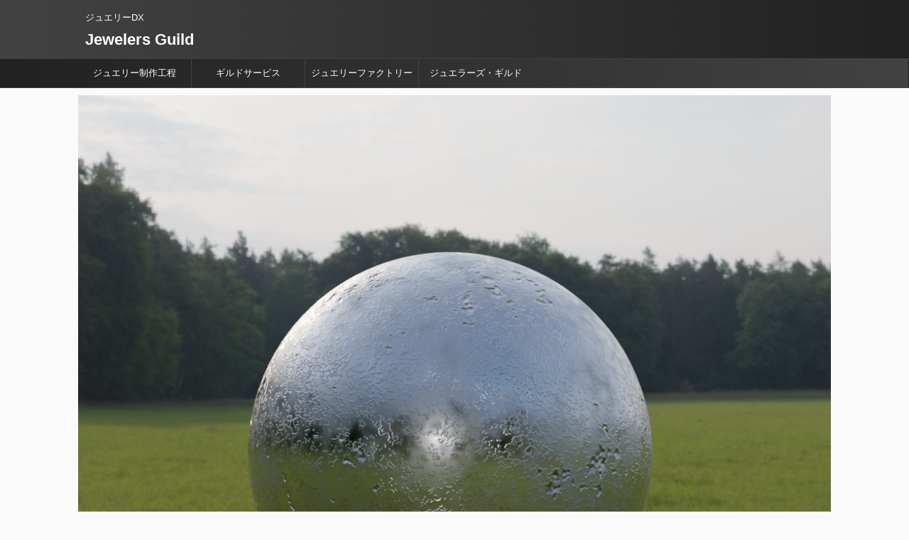

--- FILE ---
content_type: text/html; charset=UTF-8
request_url: https://jewelers-guild.jp/blender-material-metal/
body_size: 9925
content:
<!DOCTYPE html>
<!--[if lt IE 7]>
<html class="ie6" lang="ja"> <![endif]-->
<!--[if IE 7]>
<html class="i7" lang="ja"> <![endif]-->
<!--[if IE 8]>
<html class="ie" lang="ja"> <![endif]-->
<!--[if gt IE 8]><!-->
<html lang="ja" class="">
	<!--<![endif]-->
	<head prefix="og: http://ogp.me/ns# fb: http://ogp.me/ns/fb# article: http://ogp.me/ns/article#">
		<meta charset="UTF-8" >
		<meta name="viewport" content="width=device-width,initial-scale=1.0,user-scalable=no,viewport-fit=cover">
		<meta name="format-detection" content="telephone=no" >

		
		<link rel="alternate" type="application/rss+xml" title="Jewelers Guild RSS Feed" href="https://jewelers-guild.jp/feed/" />
		<link rel="pingback" href="https://jewelers-guild.jp/xmlrpc.php" >
		<!--[if lt IE 9]>
		<script src="https://jewelers-guild.jp/wp-content/themes/affinger5/js/html5shiv.js"></script>
		<![endif]-->
				<title>【初心者向け】Blenderでリアルな金属を作る方法 - Jewelers Guild</title>
<link rel='dns-prefetch' href='//ajax.googleapis.com' />
<link rel='dns-prefetch' href='//s.w.org' />
		<script type="text/javascript">
			window._wpemojiSettings = {"baseUrl":"https:\/\/s.w.org\/images\/core\/emoji\/11\/72x72\/","ext":".png","svgUrl":"https:\/\/s.w.org\/images\/core\/emoji\/11\/svg\/","svgExt":".svg","source":{"concatemoji":"https:\/\/jewelers-guild.jp\/wp-includes\/js\/wp-emoji-release.min.js?ver=4.9.9"}};
			!function(a,b,c){function d(a,b){var c=String.fromCharCode;l.clearRect(0,0,k.width,k.height),l.fillText(c.apply(this,a),0,0);var d=k.toDataURL();l.clearRect(0,0,k.width,k.height),l.fillText(c.apply(this,b),0,0);var e=k.toDataURL();return d===e}function e(a){var b;if(!l||!l.fillText)return!1;switch(l.textBaseline="top",l.font="600 32px Arial",a){case"flag":return!(b=d([55356,56826,55356,56819],[55356,56826,8203,55356,56819]))&&(b=d([55356,57332,56128,56423,56128,56418,56128,56421,56128,56430,56128,56423,56128,56447],[55356,57332,8203,56128,56423,8203,56128,56418,8203,56128,56421,8203,56128,56430,8203,56128,56423,8203,56128,56447]),!b);case"emoji":return b=d([55358,56760,9792,65039],[55358,56760,8203,9792,65039]),!b}return!1}function f(a){var c=b.createElement("script");c.src=a,c.defer=c.type="text/javascript",b.getElementsByTagName("head")[0].appendChild(c)}var g,h,i,j,k=b.createElement("canvas"),l=k.getContext&&k.getContext("2d");for(j=Array("flag","emoji"),c.supports={everything:!0,everythingExceptFlag:!0},i=0;i<j.length;i++)c.supports[j[i]]=e(j[i]),c.supports.everything=c.supports.everything&&c.supports[j[i]],"flag"!==j[i]&&(c.supports.everythingExceptFlag=c.supports.everythingExceptFlag&&c.supports[j[i]]);c.supports.everythingExceptFlag=c.supports.everythingExceptFlag&&!c.supports.flag,c.DOMReady=!1,c.readyCallback=function(){c.DOMReady=!0},c.supports.everything||(h=function(){c.readyCallback()},b.addEventListener?(b.addEventListener("DOMContentLoaded",h,!1),a.addEventListener("load",h,!1)):(a.attachEvent("onload",h),b.attachEvent("onreadystatechange",function(){"complete"===b.readyState&&c.readyCallback()})),g=c.source||{},g.concatemoji?f(g.concatemoji):g.wpemoji&&g.twemoji&&(f(g.twemoji),f(g.wpemoji)))}(window,document,window._wpemojiSettings);
		</script>
		<style type="text/css">
img.wp-smiley,
img.emoji {
	display: inline !important;
	border: none !important;
	box-shadow: none !important;
	height: 1em !important;
	width: 1em !important;
	margin: 0 .07em !important;
	vertical-align: -0.1em !important;
	background: none !important;
	padding: 0 !important;
}
</style>
<link rel='stylesheet' id='normalize-css'  href='https://jewelers-guild.jp/wp-content/themes/affinger5/css/normalize.css?ver=1.5.9' type='text/css' media='all' />
<link rel='stylesheet' id='font-awesome-css'  href='https://jewelers-guild.jp/wp-content/themes/affinger5/css/fontawesome/css/font-awesome.min.css?ver=4.7.0' type='text/css' media='all' />
<link rel='stylesheet' id='font-awesome-animation-css'  href='https://jewelers-guild.jp/wp-content/themes/affinger5/css/fontawesome/css/font-awesome-animation.min.css?ver=4.9.9' type='text/css' media='all' />
<link rel='stylesheet' id='st_svg-css'  href='https://jewelers-guild.jp/wp-content/themes/affinger5/st_svg/style.css?ver=4.9.9' type='text/css' media='all' />
<link rel='stylesheet' id='slick-css'  href='https://jewelers-guild.jp/wp-content/themes/affinger5/vendor/slick/slick.css?ver=1.8.0' type='text/css' media='all' />
<link rel='stylesheet' id='slick-theme-css'  href='https://jewelers-guild.jp/wp-content/themes/affinger5/vendor/slick/slick-theme.css?ver=1.8.0' type='text/css' media='all' />
<link rel='stylesheet' id='fonts-googleapis-notosansjp-css'  href='//fonts.googleapis.com/earlyaccess/notosansjp.css?ver=4.9.9' type='text/css' media='all' />
<link rel='stylesheet' id='style-css'  href='https://jewelers-guild.jp/wp-content/themes/affinger5/style.css?ver=4.9.9' type='text/css' media='all' />
<link rel='stylesheet' id='child-style-css'  href='https://jewelers-guild.jp/wp-content/themes/affinger5-child/style.css?ver=4.9.9' type='text/css' media='all' />
<link rel='stylesheet' id='single-css'  href='https://jewelers-guild.jp/wp-content/themes/affinger5/st-rankcss.php' type='text/css' media='all' />
<link rel='stylesheet' id='st-themecss-css'  href='https://jewelers-guild.jp/wp-content/themes/affinger5/st-themecss-loader.php?ver=4.9.9' type='text/css' media='all' />
<script type='text/javascript' src='//ajax.googleapis.com/ajax/libs/jquery/1.11.3/jquery.min.js?ver=1.11.3'></script>
<link rel='https://api.w.org/' href='https://jewelers-guild.jp/wp-json/' />
<link rel='shortlink' href='https://jewelers-guild.jp/?p=2092' />
<link rel="alternate" type="application/json+oembed" href="https://jewelers-guild.jp/wp-json/oembed/1.0/embed?url=https%3A%2F%2Fjewelers-guild.jp%2Fblender-material-metal%2F" />
<link rel="alternate" type="text/xml+oembed" href="https://jewelers-guild.jp/wp-json/oembed/1.0/embed?url=https%3A%2F%2Fjewelers-guild.jp%2Fblender-material-metal%2F&#038;format=xml" />
<meta name="robots" content="index, follow" />
<link rel="canonical" href="https://jewelers-guild.jp/blender-material-metal/" />
						


<script>
jQuery(function(){
    jQuery('.st-btn-open').click(function(){
        jQuery(this).next('.st-slidebox').stop(true, true).slideToggle();
    });
});
</script>
	<script>
		jQuery(function(){
		jQuery('.post h2 , .h2modoki').wrapInner('<span class="st-dash-design"></span>');
		}) 
	</script>

<script>
	jQuery(function(){
		jQuery("#toc_container:not(:has(ul ul))").addClass("only-toc");
		jQuery(".st-ac-box ul:has(.cat-item)").each(function(){
			jQuery(this).addClass("st-ac-cat");
		});
	});
</script>

<script>
	jQuery(function(){
						jQuery('.st-star').parent('.rankh4').css('padding-bottom','5px'); // スターがある場合のランキング見出し調整
	});
</script>
			</head>
	<body class="post-template-default single single-post postid-2092 single-format-standard not-front-page" >
				<div id="st-ami">
				<div id="wrapper" class="colum1">
				<div id="wrapper-in">
					<header id="">
						<div id="headbox-bg">
							<div class="clearfix" id="headbox">
										<nav id="s-navi" class="pcnone">
			<dl class="acordion">
				<dt class="trigger">
					<p class="acordion_button"><span class="op"><i class="fa st-svg-menu"></i></span></p>
		
					<!-- 追加メニュー -->
					
					<!-- 追加メニュー2 -->
					
						</dt>

				<dd class="acordion_tree">
					<div class="acordion_tree_content">

						

														<div class="menu-%e3%82%b5%e3%82%a4%e3%83%89%e3%83%8a%e3%83%93%e3%82%b2%e3%83%bc%e3%82%b7%e3%83%a7%e3%83%b3-container"><ul id="menu-%e3%82%b5%e3%82%a4%e3%83%89%e3%83%8a%e3%83%93%e3%82%b2%e3%83%bc%e3%82%b7%e3%83%a7%e3%83%b3" class="menu"><li id="menu-item-294" class="menu-item menu-item-type-taxonomy menu-item-object-category current-post-ancestor menu-item-294"><a href="https://jewelers-guild.jp/category/production/production-process/"><span class="menu-item-label">ジュエリー制作工程</span></a></li>
<li id="menu-item-285" class="menu-item menu-item-type-taxonomy menu-item-object-category menu-item-285"><a href="https://jewelers-guild.jp/category/service/"><span class="menu-item-label">ギルドサービス</span></a></li>
<li id="menu-item-283" class="menu-item menu-item-type-taxonomy menu-item-object-category menu-item-283"><a href="https://jewelers-guild.jp/category/jewelry-factory/"><span class="menu-item-label">ジュエリーファクトリー</span></a></li>
<li id="menu-item-2351" class="menu-item menu-item-type-post_type menu-item-object-page menu-item-2351"><a href="https://jewelers-guild.jp/%e3%82%b8%e3%83%a5%e3%82%a8%e3%83%a9%e3%83%bc%e3%82%ba%e3%82%ae%e3%83%ab%e3%83%89/"><span class="menu-item-label">ジュエラーズ・ギルド</span></a></li>
</ul></div>							<div class="clear"></div>

						
					</div>
				</dd>
			</dl>
		</nav>
										<div id="header-l">
										
            
			
				<!-- キャプション -->
				                
					              		 	 <p class="descr sitenametop">
               		     	ジュエリーDX               			 </p>
					                    
				                
				<!-- ロゴ又はブログ名 -->
				              		  <p class="sitename"><a href="https://jewelers-guild.jp/">
                  		                      		    Jewelers Guild                   		               		  </a></p>
            					<!-- ロゴ又はブログ名ここまで -->

			    
		
    									</div><!-- /#header-l -->
								<div id="header-r" class="smanone">
																		
								</div><!-- /#header-r -->
							</div><!-- /#headbox-bg -->
						</div><!-- /#headbox clearfix -->

						
						
						
											
	<div id="gazou-wide">
							<div id="st-menubox">
			<div id="st-menuwide">
				<nav class="smanone clearfix"><ul id="menu-%e3%82%b5%e3%82%a4%e3%83%89%e3%83%8a%e3%83%93%e3%82%b2%e3%83%bc%e3%82%b7%e3%83%a7%e3%83%b3-1" class="menu"><li class="menu-item menu-item-type-taxonomy menu-item-object-category current-post-ancestor menu-item-294"><a href="https://jewelers-guild.jp/category/production/production-process/">ジュエリー制作工程</a></li>
<li class="menu-item menu-item-type-taxonomy menu-item-object-category menu-item-285"><a href="https://jewelers-guild.jp/category/service/">ギルドサービス</a></li>
<li class="menu-item menu-item-type-taxonomy menu-item-object-category menu-item-283"><a href="https://jewelers-guild.jp/category/jewelry-factory/">ジュエリーファクトリー</a></li>
<li class="menu-item menu-item-type-post_type menu-item-object-page menu-item-2351"><a href="https://jewelers-guild.jp/%e3%82%b8%e3%83%a5%e3%82%a8%e3%83%a9%e3%83%bc%e3%82%ba%e3%82%ae%e3%83%ab%e3%83%89/">ジュエラーズ・ギルド</a></li>
</ul></nav>			</div>
		</div>
			
		
			</div>
					
					
					</header>

					

					<div id="content-w">

					
					
<div id="content" class="clearfix">
	<div id="contentInner">

		<main>
			<article>
				<div id="post-2092" class="st-post post-2092 post type-post status-publish format-standard has-post-thumbnail hentry category-blender-material">

				<div class="st-eyecatch"><img width="1080" height="1080" src="https://jewelers-guild.jp/wp-content/uploads/2020/04/metal.png" class="attachment-full size-full wp-post-image" alt="Blenderメタル" srcset="https://jewelers-guild.jp/wp-content/uploads/2020/04/metal.png 1080w, https://jewelers-guild.jp/wp-content/uploads/2020/04/metal-150x150.png 150w, https://jewelers-guild.jp/wp-content/uploads/2020/04/metal-300x300.png 300w, https://jewelers-guild.jp/wp-content/uploads/2020/04/metal-768x768.png 768w, https://jewelers-guild.jp/wp-content/uploads/2020/04/metal-1024x1024.png 1024w, https://jewelers-guild.jp/wp-content/uploads/2020/04/metal-100x100.png 100w, https://jewelers-guild.jp/wp-content/uploads/2020/04/metal-400x400.png 400w, https://jewelers-guild.jp/wp-content/uploads/2020/04/metal-60x60.png 60w" sizes="(max-width: 1080px) 100vw, 1080px" />
	
	</div>

									

					<!--ぱんくず -->
										<div id="breadcrumb">
					<ol itemscope itemtype="http://schema.org/BreadcrumbList">
							 <li itemprop="itemListElement" itemscope
      itemtype="http://schema.org/ListItem"><a href="https://jewelers-guild.jp" itemprop="item"><span itemprop="name">HOME</span></a> > <meta itemprop="position" content="1" /></li>
													<li itemprop="itemListElement" itemscope
      itemtype="http://schema.org/ListItem"><a href="https://jewelers-guild.jp/category/production/" itemprop="item">
							<span itemprop="name">ジュエリー制作</span> </a> &gt;<meta itemprop="position" content="2" /></li> 
													<li itemprop="itemListElement" itemscope
      itemtype="http://schema.org/ListItem"><a href="https://jewelers-guild.jp/category/production/production-process/" itemprop="item">
							<span itemprop="name">ジュエリー制作工程</span> </a> &gt;<meta itemprop="position" content="3" /></li> 
													<li itemprop="itemListElement" itemscope
      itemtype="http://schema.org/ListItem"><a href="https://jewelers-guild.jp/category/production/production-process/design/" itemprop="item">
							<span itemprop="name">ジュエリーデザイン</span> </a> &gt;<meta itemprop="position" content="4" /></li> 
													<li itemprop="itemListElement" itemscope
      itemtype="http://schema.org/ListItem"><a href="https://jewelers-guild.jp/category/production/production-process/design/blender/" itemprop="item">
							<span itemprop="name">Blender</span> </a> &gt;<meta itemprop="position" content="5" /></li> 
													<li itemprop="itemListElement" itemscope
      itemtype="http://schema.org/ListItem"><a href="https://jewelers-guild.jp/category/production/production-process/design/blender/blender-material/" itemprop="item">
							<span itemprop="name">Blenderマテリアル</span> </a> &gt;<meta itemprop="position" content="6" /></li> 
											</ol>
					</div>
										<!--/ ぱんくず -->

					<!--ループ開始 -->
										
										<p class="st-catgroup">
					<a href="https://jewelers-guild.jp/category/production/production-process/design/blender/blender-material/" title="View all posts in Blenderマテリアル" rel="category tag"><span class="catname st-catid40">Blenderマテリアル</span></a>					</p>
									

					<h1 class="entry-title">【初心者向け】Blenderでリアルな金属を作る方法</h1>

					<div class="blogbox st-hide">
						<p><span class="kdate">
																							更新日：<time class="updated" datetime="2021-12-28T16:13:03+0900">2021年12月28日</time>
													</span></p>
					</div>

					
					<div class="mainbox">
						<div id="nocopy" ><!-- コピー禁止エリアここから -->
																										
							<div class="entry-content">
								<h2><span class="st-dash-design">Blenderで金属を作る手順</span></h2>
<ol>
<li>モデリング</li>
<li>マテリアル</li>
<li>レンダリング</li>
</ol>
<p>&nbsp;</p>
<h2><span class="st-dash-design">モデリング手順</span></h2>
<h3>メッシュ</h3>
<p>デフォルトの立方体を削除</p>
<p>UV球を追加</p>
<p>スムーズシェードで滑らかに</p>
<p>&nbsp;</p>
<h3>モディファイアの適用</h3>
<h4>サブディビジョンサーフェス</h4>
<p>「ビューポートのレベル数」：3</p>
<p>「レンダー」：3</p>
<p>&nbsp;</p>
<h2><span class="st-dash-design">マテリアル設定</span></h2>
<p>「Shading」のワークスペースを選択</p>
<p>マテリアルプレビューモードに切り替え</p>
<p>「新規」ボタンを押して、マテリアルを作成</p>
<p>&nbsp;</p>
<h3>メタリック</h3>
<h4>プリンシプルBSDF</h4>
<p>メタリック：1.0</p>
<p>&nbsp;</p>
<h3>凹凸を表現</h3>
<ul>
<li>ノイズテクスチャ</li>
<li>ボロノイテクスチャ</li>
<li>カラーランプ</li>
<li>バンプ</li>
<li>ノーマル</li>
</ul>
<p>&nbsp;</p>
<h4>ノイズテクスチャ</h4>
<p>スケール：2.8</p>
<p>細かさ：5.7</p>
<p>&nbsp;</p>
<h4>バンプ</h4>
<p>強さ：0.23</p>
<p>&nbsp;</p>
<h3>粗さを表現</h3>
<p>ノイズの模様で金属の曇りを表現します。</p>
<ul>
<li>ノイズテクスチャ</li>
<li>カラーマップ</li>
<li>粗さ</li>
</ul>
<p>&nbsp;</p>
<h4>ノイズテクスチャ</h4>
<p>スケール：4.6</p>
<p>細かさ：3.4</p>
<p>&nbsp;</p>
<h4>カラーランプ</h4>
<p>黒と粗さ0が連動</p>
<p>黒はRGBの数値が0</p>
<p>白はRGBの数値が1</p>
<p>&nbsp;</p>
<h3>キズを付ける</h3>
<ul>
<li>ノイズテクスチャ</li>
<li>カラーランプ</li>
<li>バンプ</li>
<li>ノーマル</li>
</ul>
<p>&nbsp;</p>
<h4>ノイズテクスチャ</h4>
<p>スケール：2.8</p>
<p>細かさ：4.6</p>
<p>&nbsp;</p>
<h4>バンプ</h4>
<p>強さ：0.65</p>
<p>反転：有効</p>
<p>&nbsp;</p>
<h2><span class="st-dash-design">レンダリング設定</span></h2>
<p>レンダープレビューモードに切り替え</p>
<p>&nbsp;</p>
<h3>ワールドの設定</h3>
<p>ワールドプロパティの「カラー」から「環境テクスチャ」を選択</p>
<p>「開く」からHDRI画像を選択</p>
<p>&nbsp;</p>
<h3>HDRIファイルの入手</h3>
<p>環境マッピングとは、周囲の環境を疑似的に表現する手法です。</p>
<p>テクスチャとしては、階調の精度が高いファイル形式HDRIファイルを使用します。</p>
<p>&nbsp;</p>
<p>HDRIファイルは</p>
<p><a href="https://polyhaven.com/" target="_blank" rel="noopener">https://polyhaven.com/</a></p>
<p>からダウンロード</p>
<p>&nbsp;</p>
<h3>ライトの設定</h3>
<p>「ポイントライト」位置の調整</p>
<p>&nbsp;</p>
<h3>カメラの設定</h3>
<p>「N」メニューの「ビュー」タブの「カメラをビューに」を有効</p>
<p>&nbsp;</p>
<h3>レンダーエンジンの設定</h3>
<p>レンダープロパティの</p>
<p>「レンダーエンジン」を「Cycles」</p>
<p>「デバイス」を「GPU演算」</p>
<p>&nbsp;</p>
<h3>出力設定</h3>
<p>出力プロパティの</p>
<p>「解像度」で出力サイズを設定</p>
<p>「出力」で「保存先」を設定</p>
<p>「ファイルフォーマット」で「PNG」を設定</p>
							</div>
						</div><!-- コピー禁止エリアここまで -->

												
					<div class="adbox">
				
							        
	
									<div style="padding-top:10px;">
						
		        
	
					</div>
							</div>
			

						
					</div><!-- .mainboxここまで -->

												
	<div class="sns ">
	<ul class="clearfix">
		<!--ツイートボタン-->
		<li class="twitter"> 
		<a rel="nofollow" onclick="window.open('//twitter.com/intent/tweet?url=https%3A%2F%2Fjewelers-guild.jp%2Fblender-material-metal%2F&text=%E3%80%90%E5%88%9D%E5%BF%83%E8%80%85%E5%90%91%E3%81%91%E3%80%91Blender%E3%81%A7%E3%83%AA%E3%82%A2%E3%83%AB%E3%81%AA%E9%87%91%E5%B1%9E%E3%82%92%E4%BD%9C%E3%82%8B%E6%96%B9%E6%B3%95&tw_p=tweetbutton', '', 'width=500,height=450'); return false;"><i class="fa fa-twitter"></i><span class="snstext " >Twitter</span></a>
		</li>

		<!--シェアボタン-->      
		<li class="facebook">
		<a href="//www.facebook.com/sharer.php?src=bm&u=https%3A%2F%2Fjewelers-guild.jp%2Fblender-material-metal%2F&t=%E3%80%90%E5%88%9D%E5%BF%83%E8%80%85%E5%90%91%E3%81%91%E3%80%91Blender%E3%81%A7%E3%83%AA%E3%82%A2%E3%83%AB%E3%81%AA%E9%87%91%E5%B1%9E%E3%82%92%E4%BD%9C%E3%82%8B%E6%96%B9%E6%B3%95" target="_blank" rel="nofollow"><i class="fa fa-facebook"></i><span class="snstext " >Share</span>
		</a>
		</li>

		<!--ポケットボタン-->      
		<li class="pocket">
		<a rel="nofollow" onclick="window.open('//getpocket.com/edit?url=https%3A%2F%2Fjewelers-guild.jp%2Fblender-material-metal%2F&title=%E3%80%90%E5%88%9D%E5%BF%83%E8%80%85%E5%90%91%E3%81%91%E3%80%91Blender%E3%81%A7%E3%83%AA%E3%82%A2%E3%83%AB%E3%81%AA%E9%87%91%E5%B1%9E%E3%82%92%E4%BD%9C%E3%82%8B%E6%96%B9%E6%B3%95', '', 'width=500,height=350'); return false;"><i class="fa fa-get-pocket"></i><span class="snstext " >Pocket</span></a></li>

		<!--はてブボタン-->  
		<li class="hatebu">       
			<a href="//b.hatena.ne.jp/entry/https://jewelers-guild.jp/blender-material-metal/" class="hatena-bookmark-button" data-hatena-bookmark-layout="simple" title="【初心者向け】Blenderでリアルな金属を作る方法" rel="nofollow"><i class="fa st-svg-hateb"></i><span class="snstext " >Hatena</span>
			</a><script type="text/javascript" src="//b.st-hatena.com/js/bookmark_button.js" charset="utf-8" async="async"></script>

		</li>

		<!--LINEボタン-->   
		<li class="line">
		<a href="//line.me/R/msg/text/?%E3%80%90%E5%88%9D%E5%BF%83%E8%80%85%E5%90%91%E3%81%91%E3%80%91Blender%E3%81%A7%E3%83%AA%E3%82%A2%E3%83%AB%E3%81%AA%E9%87%91%E5%B1%9E%E3%82%92%E4%BD%9C%E3%82%8B%E6%96%B9%E6%B3%95%0Ahttps%3A%2F%2Fjewelers-guild.jp%2Fblender-material-metal%2F" target="_blank" rel="nofollow"><i class="fa fa-comment" aria-hidden="true"></i><span class="snstext" >LINE</span></a>
		</li>     

		<!--URLコピーボタン-->
		<li class="share-copy">
		<a href="#" rel="nofollow" data-st-copy-text="【初心者向け】Blenderでリアルな金属を作る方法 / https://jewelers-guild.jp/blender-material-metal/"><i class="fa fa-clipboard"></i><span class="snstext" >コピーする</span></a>
		</li>

	</ul>

	</div> 

													
													<p class="tagst">
								<i class="fa fa-folder-open-o" aria-hidden="true"></i>-<a href="https://jewelers-guild.jp/category/production/production-process/design/blender/blender-material/" rel="category tag">Blenderマテリアル</a><br/>
															</p>
						
					<aside>

						<p class="author" style="display:none;"><a href="https://jewelers-guild.jp/author/jewelers-guild/" title="Jewelers Guild" class="vcard author"><span class="fn">author</span></a></p>
												<!--ループ終了-->
												<!--関連記事-->
						
			<h4 class="point"><span class="point-in">関連記事</span></h4>
<div class="kanren ">
										<dl class="clearfix">
				<dt><a href="https://jewelers-guild.jp/blender-material-mud/">
													<img width="150" height="150" src="https://jewelers-guild.jp/wp-content/uploads/2020/04/mud-150x150.png" class="attachment-st_thumb150 size-st_thumb150 wp-post-image" alt="" srcset="https://jewelers-guild.jp/wp-content/uploads/2020/04/mud-150x150.png 150w, https://jewelers-guild.jp/wp-content/uploads/2020/04/mud-300x300.png 300w, https://jewelers-guild.jp/wp-content/uploads/2020/04/mud-768x768.png 768w, https://jewelers-guild.jp/wp-content/uploads/2020/04/mud-1024x1024.png 1024w, https://jewelers-guild.jp/wp-content/uploads/2020/04/mud-100x100.png 100w, https://jewelers-guild.jp/wp-content/uploads/2020/04/mud-400x400.png 400w, https://jewelers-guild.jp/wp-content/uploads/2020/04/mud-60x60.png 60w, https://jewelers-guild.jp/wp-content/uploads/2020/04/mud.png 1080w" sizes="(max-width: 150px) 100vw, 150px" />											</a></dt>
				<dd>
										<h5 class="kanren-t">
						<a href="https://jewelers-guild.jp/blender-material-mud/">
							【初心者向け】Blenderでリアルな泥を作る方法						</a></h5>

						<div class="st-excerpt smanone">
		<p>Blenderで泥を作る手順 モデリング マテリアル レンダリング &nbsp; アドオンの設定 Node Wrangler Shader Editorでの編集を効率化するアドオンです。 &nbsp; ... </p>
	</div>

				</dd>
			</dl>
								<dl class="clearfix">
				<dt><a href="https://jewelers-guild.jp/blender-material-cardboard/">
													<img width="150" height="150" src="https://jewelers-guild.jp/wp-content/uploads/2020/04/cardboard-150x150.png" class="attachment-st_thumb150 size-st_thumb150 wp-post-image" alt="" srcset="https://jewelers-guild.jp/wp-content/uploads/2020/04/cardboard-150x150.png 150w, https://jewelers-guild.jp/wp-content/uploads/2020/04/cardboard-300x300.png 300w, https://jewelers-guild.jp/wp-content/uploads/2020/04/cardboard-768x768.png 768w, https://jewelers-guild.jp/wp-content/uploads/2020/04/cardboard-1024x1024.png 1024w, https://jewelers-guild.jp/wp-content/uploads/2020/04/cardboard-100x100.png 100w, https://jewelers-guild.jp/wp-content/uploads/2020/04/cardboard-400x400.png 400w, https://jewelers-guild.jp/wp-content/uploads/2020/04/cardboard-60x60.png 60w, https://jewelers-guild.jp/wp-content/uploads/2020/04/cardboard.png 1080w" sizes="(max-width: 150px) 100vw, 150px" />											</a></dt>
				<dd>
										<h5 class="kanren-t">
						<a href="https://jewelers-guild.jp/blender-material-cardboard/">
							【初心者向け】Blenderでリアルな段ボールを作る方法						</a></h5>

						<div class="st-excerpt smanone">
		<p>Blenderで段ボールを作る手順 モデリング マテリアル UV展開 レンダリング &nbsp; アドオンの設定 Node Wrangler Shader Editorでの編集を効率化するアドオンです ... </p>
	</div>

				</dd>
			</dl>
								<dl class="clearfix">
				<dt><a href="https://jewelers-guild.jp/blender-material/">
													<img width="150" height="150" src="https://jewelers-guild.jp/wp-content/uploads/2020/04/crystal2-150x150.png" class="attachment-st_thumb150 size-st_thumb150 wp-post-image" alt="" srcset="https://jewelers-guild.jp/wp-content/uploads/2020/04/crystal2-150x150.png 150w, https://jewelers-guild.jp/wp-content/uploads/2020/04/crystal2-300x300.png 300w, https://jewelers-guild.jp/wp-content/uploads/2020/04/crystal2-768x768.png 768w, https://jewelers-guild.jp/wp-content/uploads/2020/04/crystal2-1024x1024.png 1024w, https://jewelers-guild.jp/wp-content/uploads/2020/04/crystal2-100x100.png 100w, https://jewelers-guild.jp/wp-content/uploads/2020/04/crystal2-400x400.png 400w, https://jewelers-guild.jp/wp-content/uploads/2020/04/crystal2-60x60.png 60w, https://jewelers-guild.jp/wp-content/uploads/2020/04/crystal2.png 1080w" sizes="(max-width: 150px) 100vw, 150px" />											</a></dt>
				<dd>
										<h5 class="kanren-t">
						<a href="https://jewelers-guild.jp/blender-material/">
							Blenderのマテリアルの設定方法						</a></h5>

						<div class="st-excerpt smanone">
		<p>マテリアルとは マテリアルとは、オブジェクトに対して色や光沢など、表面の材質を設定することです。 色や光沢だけでなく、透明度や屈折率を設定することで、硬い質感や柔らかい質感など、さまざまな材質を表現す ... </p>
	</div>

				</dd>
			</dl>
								<dl class="clearfix">
				<dt><a href="https://jewelers-guild.jp/blender-material-sun/">
													<img width="150" height="150" src="https://jewelers-guild.jp/wp-content/uploads/2020/04/untitled4-150x150.png" class="attachment-st_thumb150 size-st_thumb150 wp-post-image" alt="" srcset="https://jewelers-guild.jp/wp-content/uploads/2020/04/untitled4-150x150.png 150w, https://jewelers-guild.jp/wp-content/uploads/2020/04/untitled4-100x100.png 100w, https://jewelers-guild.jp/wp-content/uploads/2020/04/untitled4-300x300.png 300w, https://jewelers-guild.jp/wp-content/uploads/2020/04/untitled4-400x400.png 400w, https://jewelers-guild.jp/wp-content/uploads/2020/04/untitled4-60x60.png 60w" sizes="(max-width: 150px) 100vw, 150px" />											</a></dt>
				<dd>
										<h5 class="kanren-t">
						<a href="https://jewelers-guild.jp/blender-material-sun/">
							【初心者向け】Blenderでリアルな太陽を作る方法						</a></h5>

						<div class="st-excerpt smanone">
		<p>Blenderで太陽を作る手順 モデリング マテリアル レンダリング &nbsp; アドオンの設定 Node Wrangler Shader Editorでの編集を効率化するアドオンです。 &#038;nbsp ... </p>
	</div>

				</dd>
			</dl>
								<dl class="clearfix">
				<dt><a href="https://jewelers-guild.jp/blender-material-rock/">
													<img width="150" height="150" src="https://jewelers-guild.jp/wp-content/uploads/2020/04/rock3-150x150.png" class="attachment-st_thumb150 size-st_thumb150 wp-post-image" alt="Blender岩" srcset="https://jewelers-guild.jp/wp-content/uploads/2020/04/rock3-150x150.png 150w, https://jewelers-guild.jp/wp-content/uploads/2020/04/rock3-300x300.png 300w, https://jewelers-guild.jp/wp-content/uploads/2020/04/rock3-768x768.png 768w, https://jewelers-guild.jp/wp-content/uploads/2020/04/rock3-1024x1024.png 1024w, https://jewelers-guild.jp/wp-content/uploads/2020/04/rock3-100x100.png 100w, https://jewelers-guild.jp/wp-content/uploads/2020/04/rock3-400x400.png 400w, https://jewelers-guild.jp/wp-content/uploads/2020/04/rock3-60x60.png 60w, https://jewelers-guild.jp/wp-content/uploads/2020/04/rock3.png 1080w" sizes="(max-width: 150px) 100vw, 150px" />											</a></dt>
				<dd>
										<h5 class="kanren-t">
						<a href="https://jewelers-guild.jp/blender-material-rock/">
							【初心者向け】Blenderでリアルな岩を作る方法						</a></h5>

						<div class="st-excerpt smanone">
		<p>Blenderで岩を作る手順 モデリング マテリアル レンダリング &nbsp; モデリング手順 メッシュ 立方体を追加 細分化で頂点ポイントを増やす &nbsp; モディファイアの適用 サブディビジ ... </p>
	</div>

				</dd>
			</dl>
				</div>
						<!--ページナビ-->
						<div class="p-navi clearfix">
							<dl>
																	<dt>PREV</dt>
									<dd>
										<a href="https://jewelers-guild.jp/blender-material-rock/">【初心者向け】Blenderでリアルな岩を作る方法</a>
									</dd>
																									<dt>NEXT</dt>
									<dd>
										<a href="https://jewelers-guild.jp/blender-material-gold/">【初心者向け】Blenderでリアルな金を作る方法</a>
									</dd>
															</dl>
						</div>
					</aside>

				</div>
				<!--/post-->
			</article>
		</main>
	</div>
	<!-- /#contentInner -->
	</div>
<!--/#content -->
</div><!-- /contentw -->
<footer>
<div id="footer">
<div id="footer-in">

	<!-- フッターのメインコンテンツ -->
	<h3 class="footerlogo">
	<!-- ロゴ又はブログ名 -->
			<a href="https://jewelers-guild.jp/">
										Jewelers Guild								</a>
		</h3>
			<p class="footer-description">
			<a href="https://jewelers-guild.jp/">ジュエリーDX</a>
		</p>
			
</div>

</div>
</footer>
</div>
<!-- /#wrapperin -->
</div>
<!-- /#wrapper -->
</div><!-- /#st-ami -->
<p class="copyr" data-copyr>Copyright&copy; Jewelers Guild ,  2026 All&ensp;Rights Reserved.</p><link rel='stylesheet' id='mediaelement-css'  href='https://jewelers-guild.jp/wp-includes/js/mediaelement/mediaelementplayer-legacy.min.css?ver=4.2.6-78496d1' type='text/css' media='all' />
<link rel='stylesheet' id='wp-mediaelement-css'  href='https://jewelers-guild.jp/wp-includes/js/mediaelement/wp-mediaelement.min.css?ver=4.9.9' type='text/css' media='all' />
<script type='text/javascript' src='https://jewelers-guild.jp/wp-includes/js/comment-reply.min.js?ver=4.9.9'></script>
<script type='text/javascript' src='https://jewelers-guild.jp/wp-content/themes/affinger5/vendor/slick/slick.js?ver=1.5.9'></script>
<script type='text/javascript'>
/* <![CDATA[ */
var ST = {"expand_accordion_menu":"","sidemenu_accordion":"","is_mobile":""};
/* ]]> */
</script>
<script type='text/javascript' src='https://jewelers-guild.jp/wp-content/themes/affinger5/js/base.js?ver=4.9.9'></script>
<script type='text/javascript' src='https://jewelers-guild.jp/wp-content/themes/affinger5/js/scroll.js?ver=4.9.9'></script>
<script type='text/javascript' src='https://jewelers-guild.jp/wp-includes/js/wp-embed.min.js?ver=4.9.9'></script>
<script type='text/javascript'>
var mejsL10n = {"language":"ja","strings":{"mejs.install-flash":"\u3054\u5229\u7528\u306e\u30d6\u30e9\u30a6\u30b6\u30fc\u306f Flash Player \u304c\u7121\u52b9\u306b\u306a\u3063\u3066\u3044\u308b\u304b\u3001\u30a4\u30f3\u30b9\u30c8\u30fc\u30eb\u3055\u308c\u3066\u3044\u307e\u305b\u3093\u3002Flash Player \u30d7\u30e9\u30b0\u30a4\u30f3\u3092\u6709\u52b9\u306b\u3059\u308b\u304b\u3001\u6700\u65b0\u30d0\u30fc\u30b8\u30e7\u30f3\u3092 https:\/\/get.adobe.com\/jp\/flashplayer\/ \u304b\u3089\u30a4\u30f3\u30b9\u30c8\u30fc\u30eb\u3057\u3066\u304f\u3060\u3055\u3044\u3002","mejs.fullscreen-off":"\u30d5\u30eb\u30b9\u30af\u30ea\u30fc\u30f3\u3092\u30aa\u30d5","mejs.fullscreen-on":"\u30d5\u30eb\u30b9\u30af\u30ea\u30fc\u30f3","mejs.download-video":"\u52d5\u753b\u3092\u30c0\u30a6\u30f3\u30ed\u30fc\u30c9","mejs.fullscreen":"\u30d5\u30eb\u30b9\u30af\u30ea\u30fc\u30f3","mejs.time-jump-forward":["1\u79d2\u9032\u3080","%1\u79d2\u9032\u3080"],"mejs.loop":"\u30eb\u30fc\u30d7\u5207\u308a\u66ff\u3048","mejs.play":"\u518d\u751f","mejs.pause":"\u505c\u6b62","mejs.close":"\u9589\u3058\u308b","mejs.time-slider":"\u30bf\u30a4\u30e0\u30b9\u30e9\u30a4\u30c0\u30fc","mejs.time-help-text":"1\u79d2\u9032\u3080\u306b\u306f\u5de6\u53f3\u77e2\u5370\u30ad\u30fc\u3092\u300110\u79d2\u9032\u3080\u306b\u306f\u4e0a\u4e0b\u77e2\u5370\u30ad\u30fc\u3092\u4f7f\u3063\u3066\u304f\u3060\u3055\u3044\u3002","mejs.time-skip-back":["1\u79d2\u623b\u308b","%1\u79d2\u623b\u308b"],"mejs.captions-subtitles":"\u30ad\u30e3\u30d7\u30b7\u30e7\u30f3\/\u5b57\u5e55","mejs.captions-chapters":"\u30c1\u30e3\u30d7\u30bf\u30fc","mejs.none":"\u306a\u3057","mejs.mute-toggle":"\u30df\u30e5\u30fc\u30c8\u5207\u308a\u66ff\u3048","mejs.volume-help-text":"\u30dc\u30ea\u30e5\u30fc\u30e0\u8abf\u7bc0\u306b\u306f\u4e0a\u4e0b\u77e2\u5370\u30ad\u30fc\u3092\u4f7f\u3063\u3066\u304f\u3060\u3055\u3044\u3002","mejs.unmute":"\u30df\u30e5\u30fc\u30c8\u89e3\u9664","mejs.mute":"\u30df\u30e5\u30fc\u30c8","mejs.volume-slider":"\u30dc\u30ea\u30e5\u30fc\u30e0\u30b9\u30e9\u30a4\u30c0\u30fc","mejs.video-player":"\u52d5\u753b\u30d7\u30ec\u30fc\u30e4\u30fc","mejs.audio-player":"\u97f3\u58f0\u30d7\u30ec\u30fc\u30e4\u30fc","mejs.ad-skip":"\u5e83\u544a\u3092\u30b9\u30ad\u30c3\u30d7","mejs.ad-skip-info":["1\u79d2\u5f8c\u306b\u30b9\u30ad\u30c3\u30d7","%1\u79d2\u5f8c\u306b\u30b9\u30ad\u30c3\u30d7"],"mejs.source-chooser":"\u30bd\u30fc\u30b9\u306e\u9078\u629e","mejs.stop":"\u505c\u6b62","mejs.speed-rate":"\u901f\u5ea6\u7387","mejs.live-broadcast":"\u751f\u653e\u9001","mejs.afrikaans":"\u30a2\u30d5\u30ea\u30ab\u30fc\u30f3\u30b9\u8a9e","mejs.albanian":"\u30a2\u30eb\u30d0\u30cb\u30a2\u8a9e","mejs.arabic":"\u30a2\u30e9\u30d3\u30a2\u8a9e","mejs.belarusian":"\u30d9\u30e9\u30eb\u30fc\u30b7\u8a9e","mejs.bulgarian":"\u30d6\u30eb\u30ac\u30ea\u30a2\u8a9e","mejs.catalan":"\u30ab\u30bf\u30ed\u30cb\u30a2\u8a9e","mejs.chinese":"\u4e2d\u56fd\u8a9e","mejs.chinese-simplified":"\u4e2d\u56fd\u8a9e (\u7c21\u4f53\u5b57)","mejs.chinese-traditional":"\u4e2d\u56fd\u8a9e (\u7e41\u4f53\u5b57)","mejs.croatian":"\u30af\u30ed\u30a2\u30c1\u30a2\u8a9e","mejs.czech":"\u30c1\u30a7\u30b3\u8a9e","mejs.danish":"\u30c7\u30f3\u30de\u30fc\u30af\u8a9e","mejs.dutch":"\u30aa\u30e9\u30f3\u30c0\u8a9e","mejs.english":"\u82f1\u8a9e","mejs.estonian":"\u30a8\u30b9\u30c8\u30cb\u30a2\u8a9e","mejs.filipino":"\u30d5\u30a3\u30ea\u30d4\u30f3\u8a9e","mejs.finnish":"\u30d5\u30a3\u30f3\u30e9\u30f3\u30c9\u8a9e","mejs.french":"\u30d5\u30e9\u30f3\u30b9\u8a9e","mejs.galician":"\u30ac\u30ea\u30b7\u30a2\u8a9e","mejs.german":"\u30c9\u30a4\u30c4\u8a9e","mejs.greek":"\u30ae\u30ea\u30b7\u30e3\u8a9e","mejs.haitian-creole":"\u30cf\u30a4\u30c1\u8a9e","mejs.hebrew":"\u30d8\u30d6\u30e9\u30a4\u8a9e","mejs.hindi":"\u30d2\u30f3\u30c7\u30a3\u30fc\u8a9e","mejs.hungarian":"\u30cf\u30f3\u30ac\u30ea\u30fc\u8a9e","mejs.icelandic":"\u30a2\u30a4\u30b9\u30e9\u30f3\u30c9\u8a9e","mejs.indonesian":"\u30a4\u30f3\u30c9\u30cd\u30b7\u30a2\u8a9e","mejs.irish":"\u30a2\u30a4\u30eb\u30e9\u30f3\u30c9\u8a9e","mejs.italian":"\u30a4\u30bf\u30ea\u30a2\u8a9e","mejs.japanese":"\u65e5\u672c\u8a9e","mejs.korean":"\u97d3\u56fd\u8a9e","mejs.latvian":"\u30e9\u30c8\u30d3\u30a2\u8a9e","mejs.lithuanian":"\u30ea\u30c8\u30a2\u30cb\u30a2\u8a9e","mejs.macedonian":"\u30de\u30b1\u30c9\u30cb\u30a2\u8a9e","mejs.malay":"\u30de\u30ec\u30fc\u8a9e","mejs.maltese":"\u30de\u30eb\u30bf\u8a9e","mejs.norwegian":"\u30ce\u30eb\u30a6\u30a7\u30fc\u8a9e","mejs.persian":"\u30da\u30eb\u30b7\u30a2\u8a9e","mejs.polish":"\u30dd\u30fc\u30e9\u30f3\u30c9\u8a9e","mejs.portuguese":"\u30dd\u30eb\u30c8\u30ac\u30eb\u8a9e","mejs.romanian":"\u30eb\u30fc\u30de\u30cb\u30a2\u8a9e","mejs.russian":"\u30ed\u30b7\u30a2\u8a9e","mejs.serbian":"\u30bb\u30eb\u30d3\u30a2\u8a9e","mejs.slovak":"\u30b9\u30ed\u30d0\u30ad\u30a2\u8a9e","mejs.slovenian":"\u30b9\u30ed\u30d9\u30cb\u30a2\u8a9e","mejs.spanish":"\u30b9\u30da\u30a4\u30f3\u8a9e","mejs.swahili":"\u30b9\u30ef\u30d2\u30ea\u8a9e","mejs.swedish":"\u30b9\u30a6\u30a7\u30fc\u30c7\u30f3\u8a9e","mejs.tagalog":"\u30bf\u30ac\u30ed\u30b0\u8a9e","mejs.thai":"\u30bf\u30a4\u8a9e","mejs.turkish":"\u30c8\u30eb\u30b3\u8a9e","mejs.ukrainian":"\u30a6\u30af\u30e9\u30a4\u30ca\u8a9e","mejs.vietnamese":"\u30d9\u30c8\u30ca\u30e0\u8a9e","mejs.welsh":"\u30a6\u30a7\u30fc\u30eb\u30ba\u8a9e","mejs.yiddish":"\u30a4\u30c7\u30a3\u30c3\u30b7\u30e5\u8a9e"}};
</script>
<script type='text/javascript' src='https://jewelers-guild.jp/wp-includes/js/mediaelement/mediaelement-and-player.min.js?ver=4.2.6-78496d1'></script>
<script type='text/javascript' src='https://jewelers-guild.jp/wp-includes/js/mediaelement/mediaelement-migrate.min.js?ver=4.9.9'></script>
<script type='text/javascript'>
/* <![CDATA[ */
var _wpmejsSettings = {"pluginPath":"\/wp-includes\/js\/mediaelement\/","classPrefix":"mejs-","stretching":"responsive"};
/* ]]> */
</script>
<script type='text/javascript' src='https://jewelers-guild.jp/wp-includes/js/mediaelement/wp-mediaelement.min.js?ver=4.9.9'></script>
<script type='text/javascript' src='https://jewelers-guild.jp/wp-includes/js/mediaelement/renderers/vimeo.min.js?ver=4.2.6-78496d1'></script>
	<script>
		(function (window, document, $, undefined) {
			'use strict';

			$(function () {
				var s = $('[data-copyr]'), t = $('#footer-in');
				
				s.length && t.length && t.append(s);
			});
		}(window, window.document, jQuery));
	</script>		<div id="page-top"><a href="#wrapper" class="fa fa-angle-up"></a></div>
	</body></html>
